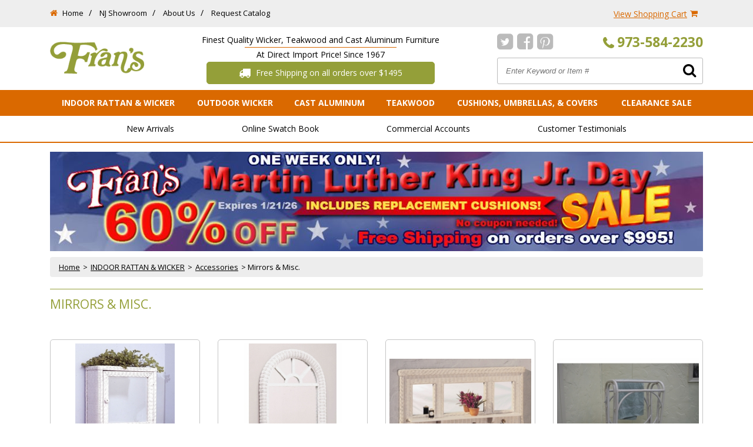

--- FILE ---
content_type: text/html
request_url: https://www.franswicker.com/mirrorsmisc.html
body_size: 15635
content:
<!DOCTYPE HTML><html lang="en"><head><title>Mirrors & Misc.</title><link rel="preconnect" href="https://fonts.gstatic.com">
<link rel="preconnect" href="https://fonts.googleapis.com"><meta name="keywords" content="Mirrors &amp; Misc. " /><meta name="description" content="Mirrors &amp; Misc." /><meta name="viewport" content="width=device-width, initial-scale=1, shrink-to-fit=no">
<link rel="stylesheet" href="https://maxcdn.bootstrapcdn.com/bootstrap/4.0.0/css/bootstrap.min.css" integrity="sha384-Gn5384xqQ1aoWXA+058RXPxPg6fy4IWvTNh0E263XmFcJlSAwiGgFAW/dAiS6JXm" crossorigin="anonymous">
<script src="https://use.fontawesome.com/d8e6fa5903.js"></script>
<script src="https://ajax.googleapis.com/ajax/libs/jquery/3.3.1/jquery.min.js"></script><script src="https://sep.turbifycdn.com/ty/cdn/franswicker/site-scripts-v1.min.js?t=1768848810&"></script>
<script src="https://maxcdn.bootstrapcdn.com/bootstrap/4.0.0/js/bootstrap.min.js" integrity="sha384-JZR6Spejh4U02d8jOt6vLEHfe/JQGiRRSQQxSfFWpi1MquVdAyjUar5+76PVCmYl" crossorigin="anonymous"></script><style><!--@charset "utf-8";@import url("https://fonts.googleapis.com/css?family=Open+Sans:400,700&display=swap");.itemimg{padding-bottom:20px;}.text-right {text-align: right;}.text-center {text-align: center;}.text-left{text-align: left;}strong, strong * {font-weight: bold;}img {max-width: 100%;height: auto;}a {color: #DA6900;text-decoration: underline;}a:hover {opacity: 0.85;text-decoration: none;}main.container{padding-top:0;}body {margin: 0px;padding: 0px;font: normal 14px/24px 'Open Sans', Arial, Helvetica, sans-serif;color: #000;background: #fff;}.pagebanner .pagebanner-wrap{}.pagebanner{border-top:solid 1px #949F39;margin: 20px 0 10px 0;padding:15px 0;font: 300 21px/21px 'Open Sans', Arial, Helvetica, sans-serif;color: #949F39;text-transform: uppercase;}#ys_promo_item_list{padding-left:0;}.header-top{background-color:#eee;color:#fff;padding-top:10px;padding-bottom:10px;}.header-top ul > li+li:before {padding: 0 5px;color: #000;content: "/\00a0";}.header-top ul {padding-top: 7px;}.header-top ul, .header-top li {list-style: none;margin: 0;padding: 0;display:inline;}.header-top li a{color:#000;font-size:13px;text-decoration: none;}.smb-mc .mini_subtotal, .smb-mc .mini_item_count{font: 300 14px/14px 'Roboto', Arial, Helvetica, sans-serif;color: #fff;text-transform: uppercase;}.header-top .smb-mc .mini_msg{display:none;}.header-top .shopbtn{display:inline-block;vertical-align: text-top;}.header-top #cart .carticon{display:inline-block;}.header-top #cart .carticon .fa{color: #DA6900;font-size: 14px;line-height: 0px;vertical-align: middle;margin:0 5px;}.header-top .fa{color:#DA6900;}.header-mid #logo{padding-top:15px;}.header-mid{padding-top:10px;padding-bottom:10px;}.header-mid #headerhtml a{display:block;text-align: center;font-size:24px;font-weight: bold;color:#0A3562;}.header-mid #headerhtml{padding-top:25px;}.header-mid #search ul{margin:0;padding:0;list-style: none;}.header-mid #search ul li{display: inline;padding-right: 8px;}.header-mid #search a, .header-mid #search a .fa{font-size:23px;color:#949F39;font-weight: bold;vertical-align: middle;text-decoration: none;}.header-mid #search .col-7{text-align: right;padding-top:3px;}.header-mid #search ul .fa{color:#bbb;font-size:30px;}.header-mid .searcharea form {border: solid 1px #BABABA;border-radius: 3px;background-color: #fff;position: relative;}.header-mid .searcharea form input[type='text'], .footer-top form input[type='email'] {font: italic 13px Arial, Helvetica, sans-serif;color: #5e5e5e;width: 100%;padding: 14px;max-width: 100%;border: none;outline: none;background:none;}.footer-top form input[type='email']{padding: 7px 10px;}.header-mid .searcharea button {background: none;border: none;padding: 0;margin: 0;position: absolute;top: 8px;right: 5px;}.header-mid .searcharea button .fa{font-size:24px;}.header-mid .searcharea{padding-top:12px;}.header-mid .tag-line span{display: inline-block;border-top: solid 1px #DA6900;padding: 0 20px;}.header-mid .shipping-message{background-color: #949F39;display: inline-block;padding: 6px 10%;color: #fff;border: solid 1px #949F39;border-radius: 5px;}.header-mid .shipping-message .fa{font-size: 20px;vertical-align: middle;margin-top: -2px;margin-right: 5px;}main{padding-top:15px;padding-bottom:15px;}nav{background-color:#DA6900;}nav > .container > ul{border-top:none;padding:0px;list-style: none;margin:0;display: table;width:100%;position: relative;}nav > .container > ul > li{padding:0px 5px;display:table-cell;text-align: center;}nav > .container > ul > li > a{display: block;padding: 10px 10px;font-weight: bold;color: #fff;font-size: 14px;text-transform: uppercase;text-decoration: none;}nav > .container > ul > li:last-child a{border-bottom:none;}nav > .container > ul > li:hover{background-color:#949F39;}div.subnav{border-bottom:solid 2px #DA6900;padding:10px 0;text-align: center;margin-bottom:15px;}div.subnav ul{width:100%;text-align: center;margin:0;padding:0;list-style: none;}div.subnav ul li{display:inline-block;margin:0 5%;padding:0;}div.subnav ul li a{color:#000;text-decoration: none;}div.subnav ul li a:hover{color:#DA6900;}footer{clear:both;}.footer-top{background-color:#DA6900;padding:10px 0;color:#fff;}.footer-top .newsletter-header{font-size:20px;text-transform: uppercase;font-weight: 700;padding-top:4px;}.footer-top .newsltter-text{padding-top:3px;}.footer-top .md-text-right{padding-top:4px;}.footer-top .md-text-right a{color:#fff;}.footer-top form{background-color:#fff;border:solid 1px #fff;position: relative;border-radius: 5px;}.footer-top form button{position: absolute;right:0;top:4px;border:none;background:none;}.footer-top form button .fa{font-size:20px;color:#949F39;}.footer-mid{padding-top:15px;}.footer-mid #copyright > div:first-child a, .footer-mid #copyright > div:first-child a img{vertical-align: top;margin:0 2px;}.footer-mid #copyright{padding-top:20px;margin-top:20px;border-top:solid 1px #bbb;}.footer-mid #copyright-text{text-align: right;}.footer-mid #copyright-text img{margin-bottom:10px;}.footer-mid #footer-links h5{color:#949F39;font-size:18px;}.footer-mid #footer-links ul{list-style: none;margin:0;padding:0;}.footer-mid #footer-links ul a{text-decoration: none;}.footer-mid #footer-links ul a:hover{color:#949F39;}#home-banners{margin-top:20px;}.home-spec-banner{height:33%;}.special-banners > div:first-child{height:34%;}.special-banners > div:last-child{position: relative;}.special-banners > div:nth-child(2){display:table;}.special-banners > div:nth-child(2) > a{display: table-cell;vertical-align: middle;text-decoration: none;}.special-banners > div:last-child > a{position: absolute;bottom:0;display:block;max-width: 100%;}.special-banners .banner-text{text-align: left;color:#fff;background-color:#949F39;padding:8px;}.special-banners .banner-text .fa{float: right;margin-top:5px;}.contents-area .cont{padding-bottom:20px;}.contents-area .cont .img-area{border:solid 1px #C5C5C5;position: relative;height:240px;}.contents-area .cont.wide-4 .img-area{height:240px;}.contents-area .cont .img-area img{position: absolute;left: 0;margin: auto;right: 0;top: 0;border: 0;bottom: 0;max-width:95%;max-height: 95%;width:auto;}.contents-area .cont .img-area.cat-img{border-bottom-left-radius: 0;border-bottom-right-radius: 0;border-bottom:0;}.contents-area .cont .product-name{font: normal 14px/18px 'Open Sans', Arial, Helvetica, sans-serif;color: #000;text-align: left;}.contents-area .cont .product-name a{font: 700 15px/20px 'Open Sans', Arial, Helvetica, sans-serif;color: #000;text-decoration: none;display: block;padding: 5px 0;min-height: 51px;text-align: center;}.contents-area .cont .price-area{padding: 15px 0 15px 5px;color: #000;border-top: 1px solid #c5c5c5;min-height: 40px;font: normal 16px/20px 'Open Sans', Arial, Helvetica, sans-serif;color: #000;text-align: center;}.contents-area .cont .price-area .price {padding-bottom:8px;}.contents-area .cont .price-area .price span{text-decoration: line-through;}.contents-area .cont .price-area .sale-price, .contents-area .cont .price-area .sale-price-bold {font-weight: bold;color: #DA6900;text-transform: uppercase;}.contents-area .cont .price-area .sale-price-bold{color:red;}.contents-area .cont .price-area .price-bold{font-weight: bold;color:#DA6900;}.contents-area .cont .buttons{margin-top: 3px;}.contents-area .cont .discount{text-align: center;font-size:12px;line-height: 15px;background-color:#DA6900;border:Solid 1px transparent;border-radius: 5px;padding:8px 5px;color:#fff;}.contents-area .cont .discount span{font-weight: 700;}.contents-area .cont .price-area .cc a{color:#CFB081;}.contents-area .cont .buttons .moreinf a{background-color:#E0E0E0;border:solid 1px #E0E0E0;border-radius: 4px;display:block;margin-bottom: 5px;color:#000;font: bold 12px/12px 'Maven Pro', Arial, Helvetica, sans-serif;padding:10px 0;text-align: center;text-transform: uppercase;opacity: 1;}.contents-area .cont .buttons input[type='submit']{background-color:#0A3562;border:solid 1px #0A3562;border-radius: 4px;display:block;margin-bottom: 5px;color:#fff;font: bold 12px/12px 'Maven Pro', Arial, Helvetica, sans-serif;padding:10px 0;text-align: center;text-transform: uppercase;opacity: 1;width:100%;cursor: pointer;}.contents-area .cont .buttons .moreinf a:hover, .contents-area .cont .buttons input[type='submit']:hover{color:#fff;background-color:#0A3562;border-color:#0A3562;}.contents-area .cont .category-name{xpadding:15px;xborder-bottom:solid 1px #C5C5C5;}.contents-area .cont .category-name a{display: block;padding: 10px 25px 9px 15px;color: #fff;text-decoration: none;background: #949F39;border-top: 1px solid #949F39;position: relative;}.contents-area .cont .category-name a .fa{position: absolute;right:8px;top:38%;}.breadcrumb a{display:inline-block;margin:0 5px;color:#000;text-decoration: underline;}.breadcrumb{padding:5px 10px;font-size:13px;background-color:#EDEDED;margin-top:10px;}a.swatchbookLink {display: inline-block;padding: 1em;border: 1px solid;margin: 1em 0;border-radius: 0.4em;}.img-area{padding:0px;xborder:solid 1px #CFB081;border-radius: 5px;}#scMainImage > img{border:solid 1px #EDEDED;border-radius: 5px;}.row.add-to-cart{border-top:solid 2px #EDEDED;padding-top:15px;clear:both;}.qty-area{padding-top:5px;}.qty-area input{text-align:center;margin-left:8px;}#item-right h1{margin: 10px 0 15px 0;font-weight:bold;color: #092e4e;padding:10px 0;font-size:18px;}#product-info-table tr td{padding-bottom:10px;}#product-info-table tr.availability > td:first-child span, #product-info-table tr.code > td:first-child span{font-weight: bold;padding-right:5px;}#product-info-table .price span, #product-info-table .sale-price span{padding-right: 5px;}#product-info-table .price #pitPriceBx{color: #000;text-decoration: line-through;}#product-info-table .sale-price td {font-weight: bold;font-size: 14px;color: #ed4f00;}#product-info-table .sale-price td span#pitYouSaveBx{color:red;font-weight: normal;}#item-right div.item-options{border-top: solid 1px #AFAFAF;border-bottom: solid 5px #E9E9E9;padding:0px 0 10px;margin-bottom:15px;}#item-right div.options{font-weight: bold;padding-top:10px;}#item-right div.options-label{padding-top:2px;}div.item-options select{display: block;width:100%;padding:3px;max-width:100%;}button.atc-button{background-color:#742121;}.inputs div.qty{padding-top:9px;}.submitBtn button.atc-button{padding:10px;width:100%;max-width:100%;text-align: center;color:#fff;font: bold 14px 'Maven Pro', Arial, Helvetica, sans-serif;background: #FE7600;text-transform: uppercase;border:solid 1px #0b3356;border-radius: 5px;cursor: pointer;max-width:250px;margin:15px 0;}button.atc-button:hover, .submitBtn button.atc-button:hover{background:#0A3562;}button.atc-button .fa{color: #fff;padding-right: 5px;font-size: 25px;}.submitBtn button.atc-button .fa{font-size:16px;}#mes-insets, .scEnlarge-icon{text-align: center;}#mes-insets{padding-top:10px;}#mes-insets > div{display: inline-block;margin: 2px;padding: 5px;height: 85px;border: solid 1px #CFB081;vertical-align: middle;text-align: center;position: relative;width:85px;}#mes-insets > div img{position: absolute;left: 0;margin: auto;right: 0;top: 0;border: 0;bottom: 0;max-width: 95%;max-height: 95%;width: auto;}.btn-primary{color: #fff;background-color: #DA6900;border-color: #DA6900;font-size:20px;font-weight: 700;}.btn-primary .fa{font-size: 30px;margin-right: 0px;}.btn-primary:hover{color: #fff;border-color: #949F39;background-color:#949F39;opacity: 1;color:#fff;}.btn-primary:hover .fa{color:#fff;}.addthis{text-align: center;padding:15px 0;}#main-multi-add .title {margin-top: 20px;font: bold 14px Arial, Helvetica, sans-serif;color: #092d4c;text-transform: uppercase;}#pitSalePriceBx{color:red;font-weight: 700;}.iteminfo > form > div, .iteminfo .options-area > div.option{margin-bottom:15px;}.iteminfo .label{font-weight: 700;}.iteminfo .options-area > div.option input, .iteminfo .options-area > div.option select{font-size:14px;}.iteminfo row.price > div:last-child{text-decoration: line-through;}.row.quantity{padding-top:15px;border-top:solid 2px #EEEEEE }.colors-below{font-size: 20px;}.colorOpt.row{margin:0;background-color:#EDEDED;border:solid 1px #EDEDED;border-radius: 3px;margin-bottom:20px;}.colorOpt.row > div{padding:5px;}.colorQty input{max-width:100%;text-align: center;border:solid 1px #CFB081;padding:3px;}.colorQty{text-align: center;font-size:14px;line-height: 28px;}.colorSwatch span{display: block;width:100%;max-width: 100%;height:62px;border:solid 1px #564C44;}.colorInfo{font-size:14px;}.colorInfo .name{font-weight: bold;font-size: 13px;}#multiaddColors .buttonRow h2, #multiaddSupplies .buttonRow h2{margin: 0;padding: 12px 12px 10px 12px;font: 300 18px/18px 'Open Sans', Arial, Helvetica, sans-serif;color: #333;background-color:#EAEAEA;margin-bottom:20px;text-transform: uppercase;}#multiaddColors .orderBtn, #multiaddSupplies .orderBtn{cursor: pointer;width: 100%;height: 41px;font: 300 16px/16px 'Open Sans', Arial, Helvetica, sans-serif;color: #fff;text-align: center;text-transform: uppercase;border:solid 1px #cfb081;background: #cfb081;border: 1px solid #cfb081;-webkit-box-shadow: -5px 0 0 rgba(255,255,255,1);-moz-box-shadow: -5px 0 0 rgba(255,255,255,1);box-shadow: -5px 0 0 rgba(255,255,255,1);}#multiaddColors .orderBtn:hover, #multiaddSupplies .orderBtn:hover{background-color:#fff;color:#cfb081;}#classlistpageLayout .sectimage {float: left;margin: 0 20px 10px 0;}#multiaddSupplies input[type="text"] {max-width: 100%;text-align: center;border: solid 1px #CFB081;padding: 3px;max-width:100%;margin-top:3px;}#classList h2 {margin: 30px 0;padding: 10px 15px;font: bold 27px/27px 'Open Sans', Arial, Helvetica, sans-serif;color: #000;background: #cfb081;}#classList .className {font-weight: bold;}#qty-pricing {float: left;width: 100%;}#qty-pricing .qty-price-header {padding: 10px;font: bold 14px Arial, Helvetica, sans-serif;color: #092d4c;background: #ddd;border-right: 2px solid #fff;}#qty-pricing td {padding: 5px 10px;font: normal 12px Arial, Helvetica, sans-serif;color: #000;background: #eee;border-top: 2px solid #fff;}#qty-pricing td.label {color: #666;}#qty-pricing td.val {border-right: 2px solid #fff;}#delivery_date {float: right;padding: 10px 20px;width: 100%;font: normal 12px/20px Arial, Helvetica, sans-serif;color: #000;background: #eee;border: 1px solid #c2c2c2;margin:20px 0;}#delivery_date #delivered_by {display: block;padding-bottom: 10px;font: bold 14px Arial, Helvetica, sans-serif;color: #cc0000;}#delivery_date #time_left {font-weight: bold;color: #0b3254;}#info-div h5{font-family: Arial, Helvetica, sans-serif;color: #585858;font-size: 14px;}#main-multi-add .col-12.col-xl-4 {background: #eee;border-right: 2px solid #fff;border-bottom: 2px solid #fff;padding-top:10px;padding-bottom:10px;}#main-multi-add #shell {clear: both;padding: 0px 12px;}#main-multi-add #shell td {}#main-multi-add #shell .color-table {width: 100%;}#main-multi-add #shell .color-table td {border: none;padding:5px;}#main-multi-add #shell .color-table .text {text-align: center;}.row.multi-item{position: relative;}.row.multi-item #item-left{position: sticky;left: 0;top: 10px;height:100%;}#item-left img{margin:0 auto;}#item-left{text-align: center;}.headercats .navbox{display:none;top:44px;padding-top:20px;padding-bottom:20px;}.headercats .navbox ul{list-style: none;margin:0;padding:0;}.headercats .navbox ul li{margin:10px 0;}ul.headercats > li:hover .navbox{position: absolute;border:solid 2px #DA6900;border-bottom-left-radius: 5px;border-bottom-right-radius: 5px;background-color:#fff;width:100%;left:0;display: block;z-index: 10;border-top: none;}.navimg{height: 125px;text-align: center;position: relative;}.navimg img{position: absolute;left: 0;margin: auto;right: 0;top: 0;border: 0;bottom: 0;max-width:95%;height:auto;max-height: 95%;border:solid 1px transparent;border-radius: 5px;}.header-bot ul.headercats > li .navbox li.subnavli a{color:#000;}ul.headercats > li:hover .navbox a{color:#000;text-decoration: none;font-size:13px;font-weight: bold;line-height: 16px;}.navbox .viewall{display:none;}#mobile-menu {display: none;position: absolute;top: 0;left: 0;width: 40%;padding: 0;margin: 0;list-style: none;background: #f1f1f1;z-index: 10;}#nav-icon1, #nav-icon2, #nav-icon3, #nav-icon4 {width: 37px;height: 34px;position: relative;margin: 0px 10px 0 0;vertical-align: middle;-webkit-transform: rotate(0deg);-moz-transform: rotate(0deg);-o-transform: rotate(0deg);transform: rotate(0deg);-webkit-transition: .5s ease-in-out;-moz-transition: .5s ease-in-out;-o-transition: .5s ease-in-out;transition: .5s ease-in-out;cursor: pointer;display: inline-block;border:solid 1px #DA6900;border-radius: 3px;padding:5px;}#nav-icon1 span, #nav-icon3 span, #nav-icon4 span {display: block;position: absolute;height: 5px;width: 100%;background: #DA6900;border-radius: 9px;opacity: 1;left: 0;-webkit-transform: rotate(0deg);-moz-transform: rotate(0deg);-o-transform: rotate(0deg);transform: rotate(0deg);-webkit-transition: .25s ease-in-out;-moz-transition: .25s ease-in-out;-o-transition: .25s ease-in-out;transition: .25s ease-in-out;margin:0 5px;width: 25px }#nav-icon1 span:nth-child(2) {top: 13px;}#nav-icon1 span:nth-child(3) {top: 21px;}#nav-icon1.open{border-color:red;}#nav-icon1.open span:nth-child(1) {top: 13px;-webkit-transform: rotate(135deg);-moz-transform: rotate(135deg);-o-transform: rotate(135deg);transform: rotate(135deg);background-color: red;}#nav-icon1.open span:nth-child(2) {opacity: 0;left: -60px;background-color: red;}#nav-icon1.open span:nth-child(3) {top: 13px;-webkit-transform: rotate(-135deg);-moz-transform: rotate(-135deg);-o-transform: rotate(-135deg);transform: rotate(-135deg);background-color: red;}#menu ul, #menu li {list-style: none;margin: 0;padding: 0;display: block;}#menu {margin-bottom: 20px;overflow-y: scroll;}#menu > ul > li:first-child > a {border-top: none;}#menu > ul > li > a, #menu > ul > li > a:active, #menu > ul > li > a:focus {display: block;padding: 6px 10px;border-top: solid 1px #DFDFDF;color: #DA6900;font-weight: normal;text-decoration: none;}#menu-tablet ul, #menu-tablet li{margin:0;padding:0;list-style: none;}#menu-tablet li{width:50%;padding:5px 0;float:left;}#menu-tablet li a{color:#0A3562;}#menu .cat-nav>li.mainli>a {padding: 5px;display: block;color: #000;font-weight: bold;text-decoration: none;}#menu .cat-nav>li.mainli img {max-width: 45px;margin-right: 15px;}#menu ul.subnav {list-style: none;margin: 0;padding: 0px 0 10px;}#menu ul.subnav>li>a {display: block;padding: 5px 0;color: #000;text-decoration: none;padding-left:15px;}#menu .fa{float:right;margin-right:15px;margin-top:6px;}.seo-links{width:100%;float:left;}.seo-links li{width:50%;float:left;}@media (max-width: 1199px) {ul.headercats > li:hover .navbox{display:none;}nav > .container > ul{text-align:center;}nav > .container > ul > li > a{display: block;padding: 10px 7px;font-weight: bold;color: #fff;font-size: 12px;text-transform: uppercase;text-decoration: none;}nav > .container > ul > li {padding: 0px 5px;display: inline-block;text-align: center;}.header-mid #search a, .header-mid #search a .fa{font-size:20px;}#welcome-text > div:first-child{padding-top:45px;}.header-bot ul.headercats > li > a{padding: 15px 8px;}footer .footer-top .newsletter-header{font-size:17px;}footer .footer-top .privacy-link{padding-top:9px;}.contents-area .cont.wide-4 .img-area {height: 210px;}}@media (max-width: 991px) {.special-banners > div{width:30%;float:left;display:inline-block !important;margin-top:15px;}.special-banners > div:nth-child(2){margin:15px 5% 0}.special-banners > div:last-child,.special-banners > div:last-child > a{position: static;}.contents-area .cont .product-name a{font-size:13px;line-height: 18px;}nav > .container > ul > li > a {display: block;padding: 5px 20px;font-weight: bold;color: #fff;font-size: 11px;text-transform: uppercase;text-decoration: none;}.header-mid #logo {padding-top: 19px;}.header-mid .searcharea button{top: 4px;right: 0px;}.header-mid .searcharea form input[type='text']{padding:10px;}.header-mid #search a, .header-mid #search a .fa{font-size:19px;}.header-mid .shipping-message{padding:6px;font-size:13px;display: block;margin-top:22px;}.header-mid .shipping-message .fa{margin-right:0;}.tag-line{display:none;}.header-mid #headerhtml{padding-top:13px;}.header-mid #livechat {padding-top: 0;}.row.add-to-cart button{margin-top:20px;clear: both;}.contents-area .cont.wide-4 .img-area{height:180px;}.md-text-center, .footer-mid #copyright-text, .footer-mid #copyright{text-align: center !important;}.md-text-right{text-align: right;}#cart .shopbtn, .header-bot ul.headercats{display:none;}.header-bot{padding:3px;}#logo{margin-top:5px;}#nav-icon1{margin-top:31px;}footer .footer-top .privacy-link, #footer-links > div{padding-top:10px;padding-bottom:10px;}.footer-mid #badges a, .footer-mid #badges img{margin:10px;}.contents-area .cont .img-area{height:215px;}#meganav .navbox li.subli{width:33%;}#meganav .navbox li.subli:nth-child(4){display:none;}.cat-nav .mainlink{padding: 15px 8px 12px 8px;}.cat-nav .mainli:first-child .mainlink{padding-left:0;}.cat-nav .mainli:last-child .mainlink{padding-right:0;}.header-mid #headerhtml{font-size:13px;}}@media (max-width: 767px) {div.subnav{display: none;}.header-mid #logo{padding-top:0;}#search > .row{display:none;}.special-banners > div{display:none !important;}nav > div{display:none;}nav{padding-top:1px;margin-bottom:15px;background:none;}#multiaddColors .orderBtn, #multiaddSupplies .orderBtn{margin-bottom:20px;}.row.add-to-cart button{margin-top:0px;clear: both;}.breadcrumb{display:none;}.itemimg{margin-bottom:20px;}#paging .ctrls > div:nth-child(2), #paging .ctrls > div:nth-child(4), #paging .ctrls > div:nth-child(1), #paging .ctrls > div:nth-child(3){text-align: center;}.header-mid .searcharea {padding-top: 0;margin-top:8px;}.header-mid .searcharea form input[type='text']{padding: 14px 5px;}.header-mobile {position: fixed !important;width: 100%;top: 0;left: 0;z-index: 31;background-color: #fff;padding: 10px 0;border-bottom: solid 2px #E0E0E0;}header{margin-top:60px;}.contents-area .cont .img-area{height:230px;}#footer-links > div:first-child{padding-bottom:20px;}footer .footer-top .privacy-link {padding-bottom: 10px;padding-top: 0px;}.header-mobile .cart-area .fa {font-size: 30px !important;margin: 6px;color:#DA6900;}#nav-icon1 {margin-top: 4px;}body > center, #scpFilter, .scBreadcrumbs{display:none !important;}#scPaging .listContents table td .scpsavenow, #scPaging .listContents table td .scpsaleprice{float:none;padding-left:0;display: block;}#mes-insets > a{max-width: 75px;}.row.multi-item #item-left{position: static;}#welcome-text ol{margin-bottom:15px;}.seo-links li{width:100%;float:none;}}@media (max-width: 575px) {.row.add-to-cart button{margin-top:0px;clear: both;}.header-mid .searcharea {padding-top: 0;margin-top: 0;}#logo{text-align: center;padding-bottom: 10px;}.contents-area .cont .img-area{height: 215px;}.contents-area .cont .img-area img{max-height: 95%;width: auto;}.welcome-bg{padding:10px;background:#F0F0F0;min-height: 10px;margin-bottom: 15px;}}@media (max-width: 410px) {.footer-mid #footer-links > div:nth-child(2) ul li{width:100%;float:none;}.footer-mid #footer-links > div:nth-child(2) ul li:nth-child(7){border-bottom: solid 1px #183760;}.row.add-to-cart button{margin-top:20px;clear: both;}.contents-area .cont, td.scpListCell > div{-webkit-box-flex: 0;-ms-flex: 0 0 100%;flex: 0 0 100%;max-width:100%;}.contents-area .cont .img-area {height: 205px;}}@media (min-width: 576px) and (max-width:767px){.searcharea{margin-top:20px;}}.selectorDiv {padding: 5px;background-color:#EEEEEE;float:left;width:100%;}.selectorDiv .swatchView {height: 78px;background: url(/lib/franswicker/noneselected.jpg) no-repeat 0 0;cursor: pointer;float: left;display: block;}.selectorDiv .swatchText {float: left;text-align: left;}--></style><script type="text/javascript" src="https://sep.turbifycdn.com/ty/cdn/franswicker/scFrameWork.js?t=1768848810&"></script><script type="text/javascript">
<!--
SC.setStoreId('franswicker',{"123|139|125|143|156|173":"128|118|115|128|130|156"});SC.setPageId('mirrorsmisc');SC.setCartURL('https://order.store.turbify.net/franswicker/cgi-bin/wg-order?franswicker');SC.setCurrency('$');SC.setPersCharge('');SC.setATCmsg(0,'','scATCthrobber.gif');
//-->
</script><script type="application/ld+json">
//<![CDATA[
{"@context": "https://schema.org/","@type": "Product","url": " https://www.franswicker.com/mirrorsmisc.html","name": "Mirrors & Misc.","image": [""],"description": "","mpn": "","offers": {"@type": "Offer",     "priceCurrency": "USD","price": "","priceValidUntil": "2020-11-05","itemCondition": "https://schema.org/NewCondition","availability": "https://schema.org/OutOfStock","seller": {"@type": "Organization","name": "Frans Wicker"}}}//]]>
</script><meta name="google-site-verification" content="Nj9XdwqB_6UhpEDXbGvHFozZyuIlrFJXLFLR1K_gqk4" />
<link rel="shortcut icon" href="https://turbifycdn.com/ty/cdn/franswicker/favicon.ico" />

<meta name="google-site-verification" content="OIUvXahuSlfyJLgc1br5xOzkPtMURIPJYYV_jVjR8D4" />

<!-- Global site tag (gtag.js) - Google Ads: 744304867 -->
<script async src="https://www.googletagmanager.com/gtag/js?id=AW-744304867"></script>
<script>
  window.dataLayer = window.dataLayer || [];
  function gtag(){dataLayer.push(arguments);}
  gtag('js', new Date());
  
  gtag('config', 'AW-744304867');
</script>

<!-- Meta Pixel Code -->
<script>
!function(f,b,e,v,n,t,s){
	if(f.fbq)return;n=f.fbq=function(){
		n.callMethod?n.callMethod.apply(n,arguments):n.queue.push(arguments)
	};
	if(!f._fbq)f._fbq=n;
	n.push=n;
	n.loaded=!0;
	n.version='2.0';
	n.queue=[];t=b.createElement(e);t.async=!0;
	t.src=v;s=b.getElementsByTagName(e)[0];
	s.parentNode.insertBefore(t,s)
}(window, document,'script','https://connect.facebook.net/en_US/fbevents.js');
fbq('init', '1053112849559941');
fbq('track', 'PageView');
</script>
<noscript><img height="1" width="1" style="display:none" src="https://www.facebook.com/tr?id=1053112849559941&ev=PageView&noscript=1" /></noscript>
<!-- End Meta Pixel Code -->


</head><body><header><div class="header-top d-none d-md-block"><div class="container"><div class="row"><div class="col-lg-8 col-md-9" id="loginarea"><i class="fa fa-home" aria-hidden="true">&nbsp;</i><ul class="headerlinks">
<li> <a href="index.html">Home</a> </li> <li> <a href="https://site.franswicker.com/ShowRoom.html">NJ Showroom</a> </li> <li> <a href="aboutfrans1.html">About Us</a> </li> <li> <a href="bordercatalogb.html">Request Catalog</a> </li> </ul></div><div class="col-lg-4 col-md-3 text-right" id="cart"><div class="shopbtn"><a href="https://order.store.turbify.net/franswicker/cgi-bin/wg-order?franswicker">View Shopping Cart</a></div><a class="carticon" href="https://order.store.turbify.net/franswicker/cgi-bin/wg-order?franswicker"><i class="fa fa-shopping-cart" aria-hidden="true">&nbsp;</i></a></div></div></div></div><div class="header-mobile d-md-none"><div id="menu" style="display: none;"><ul class="cat-nav"><li class="mainli"><a href="inra.html" class="mainlink">INDOOR RATTAN & WICKER</a><ul style="display:none" class="subnav"><li class="subli"><a href="bedroom.html" class="mainlink">Wicker Bedroom</a></li><li class="subli"><a href="temp.html" class="mainlink">Wicker Living Room</a></li><li class="subli"><a href="diningroom.html" class="mainlink">Wicker Dining Room</a></li><li class="subli"><a href="porchpatio.html" class="mainlink">Porch & Patio</a></li><li class="subli"><a href="bathroom.html" class="mainlink">Bath Room</a></li><li class="subli"><a href="homeoffice.html" class="mainlink">Home Office</a></li><li class="subli"><a href="encen.html" class="mainlink">Entertainment Centers and Stands</a></li><li class="subli"><a href="readbrocchai.html" class="mainlink">Chairs, Rockers, Chaises, Stools & Benches</a></li><li class="subli"><a href="desac.html" class="mainlink">Accessories</a></li><li class="last subli"><a href="childrens.html" class="mainlink">Furniture For Kids</a></li></ul></li><li class="mainli"><a href="outdoor.html" class="mainlink">Outdoor Wicker</a><ul style="display:none" class="subnav"><li class="subli"><a href="balweatseatg.html" class="mainlink">Patio Sets</a></li><li class="subli"><a href="balweatdingr.html" class="mainlink">Dining Sets</a></li><li class="subli"><a href="bistrosets1.html" class="mainlink">Bistro Sets</a></li><li class="subli"><a href="bartapubse.html" class="mainlink">Bar Table & Pub Sets</a></li><li class="subli"><a href="ouse.html" class="mainlink">Outdoor Sectionals</a></li><li class="subli"><a href="chairs.html" class="mainlink">Outdoor Wicker Chairs</a></li><li class="subli"><a href="rockers1.html" class="mainlink">Outdoor Wicker Rockers</a></li><li class="subli"><a href="gliders.html" class="mainlink">Outdoor Wicker Gliders</a></li><li class="subli"><a href="bchlo.html" class="mainlink">Outdoor Wicker Chaise Lounges</a></li><li class="subli"><a href="swings.html" class="mainlink">Outdoor Wicker Swings</a></li><li class="last subli"><a href="alac.html" class="mainlink">Accessories</a></li></ul></li><li class="mainli"><a href="castaluminum.html" class="mainlink">CAST ALUMINUM</a><ul style="display:none" class="subnav"><li class="subli"><a href="patiosets1.html" class="mainlink">Patio Sets</a></li><li class="subli"><a href="diningsets2.html" class="mainlink">Dining Sets</a></li><li class="subli"><a href="bistrosets.html" class="mainlink">Bistro Sets</a></li><li class="subli"><a href="fipibarta.html" class="mainlink">Fire Pits, Heaters, Bar Tables & Stools</a></li><li class="subli"><a href="accessories4.html" class="mainlink">Accessories</a></li><li class="subli"><a href="caalglro.html" class="mainlink">Cast Aluminum Gliders & Rockers</a></li><li class="subli"><a href="caalch.html" class="mainlink">Cast Aluminum Chaises</a></li><li class="last subli"><a href="caalchbe.html" class="mainlink">Cast Aluminum Chairs & Benches </a></li></ul></li><li class="mainli"><a href="teakwood.html" class="mainlink">TEAKWOOD</a><ul style="display:none" class="subnav"><li class="subli"><a href="patiosets.html" class="mainlink">Patio Sets</a></li><li class="subli"><a href="diningsets1.html" class="mainlink">Dining Sets</a></li><li class="subli"><a href="pubsets.html" class="mainlink">Pub Sets</a></li><li class="subli"><a href="chaisesbenches.html" class="mainlink">Chairs, Rockers, Chaises & Benches</a></li><li class="last subli"><a href="accessories3.html" class="mainlink">Accessories</a></li></ul></li><li class="mainli"><a href="recu1.html" class="mainlink">CUSHIONS, UMBRELLAS, & COVERS</a><ul style="display:none" class="subnav"><li class="subli"><a href="bsicubre.html" class="mainlink">Custom Special Requirement Cushions</a></li><li class="subli"><a href="cuforourfu.html" class="mainlink">Replacement Cushions for Fran's Sets</a></li><li class="subli"><a href="desecus2324b.html" class="mainlink">Custom Deep Seating Cushions</a></li><li class="subli"><a href="chcu11921.html" class="mainlink">Custom Dining Chair Cushions</a></li><li class="subli"><a href="throwpillows.html" class="mainlink">Throw Pillows</a></li><li class="subli"><a href="maum.html" class="mainlink">Market Umbrellas</a></li><li class="subli"><a href="caum.html" class="mainlink">Cantilever Umbrellas</a></li><li class="last subli"><a href="umbrellabases.html" class="mainlink">Umbrella Bases</a></li></ul></li><li class="mainli last"><a href="test1.html" class="mainlink">Clearance Sale</a><ul style="display:none" class="subnav"><li class="subli"><a href="inrawi.html" class="mainlink">Indoor Rattan & Wicker Clearance</a></li><li class="subli"><a href="outdoorwicker1.html" class="mainlink">Outdoor Furniture Clearance</a></li><li class="last subli"><a href="castaluminum1.html" class="mainlink">Cast Aluminum Clearance </a></li></ul></li><br /><br /><br /></ul><ul><li><a href="index.html">Home</a></li><li><a href="newarrivals1.html">New Arrivals</a></li><li><a href="swatchbook.html">Online Swatch Book</a></li><li><a href="bsiac.html">Commercial Accounts</a></li><li><a href="cufe.html">Customer Testimonials</a></li></ul></div><div class="container"><div class="row"><div class="col-3"><div class="togglemenu" id="nav-icon1"><span>&nbsp;</span><span>&nbsp;</span><span>&nbsp;</span></div></div><div class="col-9 text-right cart-area"><a href="tel:973-584-2230" class="mobile-phone"><i class="fa fa-phone" aria-hidden="true">&nbsp;</i></a><a href="https://order.store.turbify.net/franswicker/cgi-bin/wg-order?franswicker" class="mobile-cart-link"><i class="fa fa-shopping-cart" aria-hidden="true">&nbsp;</i></a></div></div></div></div><div class="header-mid"><div class="container"><div class="row"><div class="col-lg-2 col-md-2 col-sm-4 col-12" id="logo"><a href="https://www.franswicker.com/"><img src="https://s.turbifycdn.com/aah/franswicker/open-top-open-front-chests-click-picture-for-details-19.jpg" width="199" height="69" border="0" hspace="0" vspace="0" alt="Fran's  - Finest Quality Wicker, Teakwood and Cast Aluminum Furniture&quot; title=&quot;Fran's  - Finest Quality Wicker, Teakwood and Cast Aluminum Furniture" /></a></div><div class="col-lg-6 col-md-5 text-right d-none d-md-block text-center"><div class="tag-line"><div>Finest Quality Wicker, Teakwood and Cast Aluminum Furniture</div><span>At Direct Import Price! Since 1967</span></div><div class="shipping-message"><i class="fa fa-truck"></i> Free Shipping on all orders over $1495</div></div><div class="col-lg-4 col-md-5 offset-lg-0 col-sm-8 col-12" id="search"><div class="row"><div class="col-5"><ul><li><a href='https://twitter.com/FransWicker' target="_blank"><i class="fa fa-twitter-square"></i></a></li><li><a href='https://www.facebook.com/FransWicker' target="_blank"><i class="fa fa-facebook-square"></i></a></li><li><a href='https://www.pinterest.com/franswicker/fran-s-wicker/' target="_blank"><i class="fa fa-pinterest-square"></i></a></li></ul></div><div class="col-7"><a href='tel:973-584-2230'><i class="fa fa-phone" aria-hidden="true">&nbsp;</i>973-584-2230</a></div></div><div class="searcharea"><form method="get" action="nsearch.html"><input name="vwcatalog" type="hidden" value="franswicker" /><input name="query" type="text" class="searchIn" id="query" placeholder="Enter Keyword or Item #" /><button type="submit"><i class="fa fa-search" aria-hidden="true">&nbsp;</i></button><input type="hidden" name=".autodone" value="https://www.franswicker.com/mirrorsmisc.html" /></form></div></div></div></div></div></header><nav><div class="container"><ul class="headercats"><li class="mainli"><a class="mainlink" href="inra.html"><span>INDOOR RATTAN & WICKER</span></a><div class="navbox"><div class="navboxinner"><ul class="subnav row"><li class="col-2 subnavli"><div class="navimg"><a href="bedroom.html" class="subnavlink"><img src="https://s.turbifycdn.com/aah/franswicker/wicker-bedroom-12.jpg" width="150" height="113" border="0" hspace="0" vspace="0" alt="Wicker Bedroom" loading="lazy" /></a></div><a href="bedroom.html" class="subnavlink">Wicker Bedroom</a></li><li class="col-2 subnavli"><div class="navimg"><a href="temp.html" class="subnavlink"><img src="https://s.turbifycdn.com/aah/franswicker/wicker-living-room-13.jpg" width="150" height="91" border="0" hspace="0" vspace="0" alt="Wicker Living Room" loading="lazy" /></a></div><a href="temp.html" class="subnavlink">Wicker Living Room</a></li><li class="col-2 subnavli"><div class="navimg"><a href="diningroom.html" class="subnavlink"><img src="https://s.turbifycdn.com/aah/franswicker/wicker-dining-room-11.jpg" width="150" height="104" border="0" hspace="0" vspace="0" alt="Wicker Dining Room" loading="lazy" /></a></div><a href="diningroom.html" class="subnavlink">Wicker Dining Room</a></li><li class="col-2 subnavli"><div class="navimg"><a href="porchpatio.html" class="subnavlink"><img src="https://s.turbifycdn.com/aah/franswicker/porch-patio-11.jpg" width="150" height="106" border="0" hspace="0" vspace="0" alt="Porch &amp; Patio" loading="lazy" /></a></div><a href="porchpatio.html" class="subnavlink">Porch & Patio</a></li><li class="col-2 subnavli"><div class="navimg"><a href="bathroom.html" class="subnavlink"><img src="https://s.turbifycdn.com/aah/franswicker/bath-room-11.jpg" width="150" height="121" border="0" hspace="0" vspace="0" alt="Bath Room" loading="lazy" /></a></div><a href="bathroom.html" class="subnavlink">Bath Room</a></li><li class="col-2 subnavli"><div class="navimg"><a href="homeoffice.html" class="subnavlink"><img src="https://s.turbifycdn.com/aah/franswicker/home-office-11.jpg" width="150" height="104" border="0" hspace="0" vspace="0" alt="Home Office" loading="lazy" /></a></div><a href="homeoffice.html" class="subnavlink">Home Office</a></li><li class="col-2 subnavli"><div class="navimg"><a href="encen.html" class="subnavlink"><img src="https://s.turbifycdn.com/aah/franswicker/entertainment-centers-and-stands-11.jpg" width="150" height="132" border="0" hspace="0" vspace="0" alt="Entertainment Centers and Stands" loading="lazy" /></a></div><a href="encen.html" class="subnavlink">Entertainment Centers and Stands</a></li><li class="col-2 subnavli"><div class="navimg"><a href="readbrocchai.html" class="subnavlink"><img src="https://s.turbifycdn.com/aah/franswicker/chairs-rockers-chaises-stools-benches-11.jpg" width="150" height="129" border="0" hspace="0" vspace="0" alt="Chairs, Rockers, Chaises, Stools &amp; Benches" loading="lazy" /></a></div><a href="readbrocchai.html" class="subnavlink">Chairs, Rockers, Chaises, Stools & Benches</a></li><li class="col-2 subnavli"><div class="navimg"><a href="desac.html" class="subnavlink"><img src="https://s.turbifycdn.com/aah/franswicker/accessories-43.jpg" width="150" height="144" border="0" hspace="0" vspace="0" alt="Accessories" loading="lazy" /></a></div><a href="desac.html" class="subnavlink">Accessories</a></li><li class="col-2 subnavli"><div class="navimg"><a href="childrens.html" class="subnavlink"><img src="https://s.turbifycdn.com/aah/franswicker/furniture-for-kids-12.jpg" width="130" height="150" border="0" hspace="0" vspace="0" alt="Furniture For Kids" loading="lazy" /></a></div><a href="childrens.html" class="subnavlink">Furniture For Kids</a></li></ul><div class="viewall clear"><a href="inra.html">View All Categories ></a></div></div></div></li><li class="mainli"><a class="mainlink" href="outdoor.html"><span>Outdoor Wicker</span></a><div class="navbox"><div class="navboxinner"><ul class="subnav row"><li class="col-2 subnavli"><div class="navimg"><a href="balweatseatg.html" class="subnavlink"><img src="https://s.turbifycdn.com/aah/franswicker/patio-sets-41.jpg" width="150" height="101" border="0" hspace="0" vspace="0" alt="Patio Sets" loading="lazy" /></a></div><a href="balweatseatg.html" class="subnavlink">Patio Sets</a></li><li class="col-2 subnavli"><div class="navimg"><a href="balweatdingr.html" class="subnavlink"><img src="https://s.turbifycdn.com/aah/franswicker/dining-sets-43.jpg" width="150" height="103" border="0" hspace="0" vspace="0" alt="Dining Sets" loading="lazy" /></a></div><a href="balweatdingr.html" class="subnavlink">Dining Sets</a></li><li class="col-2 subnavli"><div class="navimg"><a href="bistrosets1.html" class="subnavlink"><img src="https://s.turbifycdn.com/aah/franswicker/bistro-sets-22.jpg" width="150" height="101" border="0" hspace="0" vspace="0" alt="Bistro Sets" loading="lazy" /></a></div><a href="bistrosets1.html" class="subnavlink">Bistro Sets</a></li><li class="col-2 subnavli"><div class="navimg"><a href="bartapubse.html" class="subnavlink"><img src="https://s.turbifycdn.com/aah/franswicker/bar-table-pub-sets-11.jpg" width="150" height="120" border="0" hspace="0" vspace="0" alt="Bar Table &amp; Pub Sets" loading="lazy" /></a></div><a href="bartapubse.html" class="subnavlink">Bar Table & Pub Sets</a></li><li class="col-2 subnavli"><div class="navimg"><a href="ouse.html" class="subnavlink"><img src="https://s.turbifycdn.com/aah/franswicker/outdoor-sectionals-22.jpg" width="150" height="117" border="0" hspace="0" vspace="0" alt="Outdoor Sectionals" loading="lazy" /></a></div><a href="ouse.html" class="subnavlink">Outdoor Sectionals</a></li><li class="col-2 subnavli"><div class="navimg"><a href="chairs.html" class="subnavlink"><img src="https://s.turbifycdn.com/aah/franswicker/outdoor-wicker-chairs-12.jpg" width="129" height="150" border="0" hspace="0" vspace="0" alt="Outdoor Wicker Chairs" loading="lazy" /></a></div><a href="chairs.html" class="subnavlink">Outdoor Wicker Chairs</a></li><li class="col-2 subnavli"><div class="navimg"><a href="rockers1.html" class="subnavlink"><img src="https://s.turbifycdn.com/aah/franswicker/outdoor-wicker-rockers-11.jpg" width="116" height="150" border="0" hspace="0" vspace="0" alt="Outdoor Wicker Rockers" loading="lazy" /></a></div><a href="rockers1.html" class="subnavlink">Outdoor Wicker Rockers</a></li><li class="col-2 subnavli"><div class="navimg"><a href="gliders.html" class="subnavlink"><img src="https://s.turbifycdn.com/aah/franswicker/outdoor-wicker-gliders-11.jpg" width="150" height="149" border="0" hspace="0" vspace="0" alt="Outdoor Wicker Gliders" loading="lazy" /></a></div><a href="gliders.html" class="subnavlink">Outdoor Wicker Gliders</a></li><li class="col-2 subnavli"><div class="navimg"><a href="bchlo.html" class="subnavlink"><img src="https://s.turbifycdn.com/aah/franswicker/outdoor-wicker-chaise-lounges-11.jpg" width="150" height="119" border="0" hspace="0" vspace="0" alt="Outdoor Wicker Chaise Lounges" loading="lazy" /></a></div><a href="bchlo.html" class="subnavlink">Outdoor Wicker Chaise Lounges</a></li><li class="col-2 subnavli"><div class="navimg"><a href="swings.html" class="subnavlink"><img src="https://s.turbifycdn.com/aah/franswicker/outdoor-wicker-swings-11.jpg" width="148" height="150" border="0" hspace="0" vspace="0" alt="Outdoor Wicker Swings" loading="lazy" /></a></div><a href="swings.html" class="subnavlink">Outdoor Wicker Swings</a></li><li class="col-2 subnavli"><div class="navimg"><a href="alac.html" class="subnavlink"><img src="https://s.turbifycdn.com/aah/franswicker/accessories-44.jpg" width="150" height="111" border="0" hspace="0" vspace="0" alt="Accessories" loading="lazy" /></a></div><a href="alac.html" class="subnavlink">Accessories</a></li></ul><div class="viewall clear"><a href="outdoor.html">View All Categories ></a></div></div></div></li><li class="mainli"><a class="mainlink" href="castaluminum.html"><span>CAST ALUMINUM</span></a><div class="navbox"><div class="navboxinner"><ul class="subnav row"><li class="col-2 subnavli"><div class="navimg"><a href="patiosets1.html" class="subnavlink"><img src="https://s.turbifycdn.com/aah/franswicker/patio-sets-42.jpg" width="150" height="104" border="0" hspace="0" vspace="0" alt="Patio Sets" loading="lazy" /></a></div><a href="patiosets1.html" class="subnavlink">Patio Sets</a></li><li class="col-2 subnavli"><div class="navimg"><a href="diningsets2.html" class="subnavlink"><img src="https://s.turbifycdn.com/aah/franswicker/dining-sets-44.jpg" width="150" height="116" border="0" hspace="0" vspace="0" alt="Dining Sets" loading="lazy" /></a></div><a href="diningsets2.html" class="subnavlink">Dining Sets</a></li><li class="col-2 subnavli"><div class="navimg"><a href="bistrosets.html" class="subnavlink"><img src="https://s.turbifycdn.com/aah/franswicker/bistro-sets-23.jpg" width="150" height="111" border="0" hspace="0" vspace="0" alt="Bistro Sets" loading="lazy" /></a></div><a href="bistrosets.html" class="subnavlink">Bistro Sets</a></li><li class="col-2 subnavli"><div class="navimg"><a href="fipibarta.html" class="subnavlink"><img src="https://s.turbifycdn.com/aah/franswicker/fire-pits-bar-tables-stools-8.jpg" width="150" height="113" border="0" hspace="0" vspace="0" alt="Fire Pits, Heaters, Bar Tables &amp; Stools" loading="lazy" /></a></div><a href="fipibarta.html" class="subnavlink">Fire Pits, Heaters, Bar Tables & Stools</a></li><li class="col-2 subnavli"><div class="navimg"><a href="accessories4.html" class="subnavlink"><img src="https://s.turbifycdn.com/aah/franswicker/accessories-45.jpg" width="150" height="116" border="0" hspace="0" vspace="0" alt="Accessories" loading="lazy" /></a></div><a href="accessories4.html" class="subnavlink">Accessories</a></li><li class="col-2 subnavli"><div class="navimg"><a href="caalglro.html" class="subnavlink"><img src="https://s.turbifycdn.com/aah/franswicker/cast-aluminum-gliders-rockers-16.jpg" width="150" height="128" border="0" hspace="0" vspace="0" alt="Cast Aluminum Gliders &amp; Rockers" loading="lazy" /></a></div><a href="caalglro.html" class="subnavlink">Cast Aluminum Gliders & Rockers</a></li><li class="col-2 subnavli"><div class="navimg"><a href="caalch.html" class="subnavlink"><img src="https://s.turbifycdn.com/aah/franswicker/cast-aluminum-chaises-16.jpg" width="150" height="115" border="0" hspace="0" vspace="0" alt="Cast Aluminum Chaises" loading="lazy" /></a></div><a href="caalch.html" class="subnavlink">Cast Aluminum Chaises</a></li><li class="col-2 subnavli"><div class="navimg"><a href="caalchbe.html" class="subnavlink"><img src="https://s.turbifycdn.com/aah/franswicker/cast-aluminum-chairs-benches-16.jpg" width="150" height="130" border="0" hspace="0" vspace="0" alt="Cast Aluminum Chairs &amp; Benches " loading="lazy" /></a></div><a href="caalchbe.html" class="subnavlink">Cast Aluminum Chairs & Benches </a></li></ul><div class="viewall clear"><a href="castaluminum.html">View All Categories ></a></div></div></div></li><li class="mainli"><a class="mainlink" href="teakwood.html"><span>TEAKWOOD</span></a><div class="navbox"><div class="navboxinner"><ul class="subnav row"><li class="col subnavli last"><div class="navimg"><a href="patiosets.html" class="subnavlink"><img src="https://s.turbifycdn.com/aah/franswicker/patio-sets-55.jpg" width="150" height="100" border="0" hspace="0" vspace="0" alt="Patio Sets" loading="lazy" /></a></div><a href="patiosets.html" class="subnavlink">Patio Sets</a></li><li class="col subnavli last"><div class="navimg"><a href="diningsets1.html" class="subnavlink"><img src="https://s.turbifycdn.com/aah/franswicker/dining-sets-65.jpg" width="150" height="100" border="0" hspace="0" vspace="0" alt="Dining Sets" loading="lazy" /></a></div><a href="diningsets1.html" class="subnavlink">Dining Sets</a></li><li class="col subnavli last"><div class="navimg"><a href="pubsets.html" class="subnavlink"><img src="https://s.turbifycdn.com/aah/franswicker/pub-sets-13.jpg" width="150" height="121" border="0" hspace="0" vspace="0" alt="Pub Sets" loading="lazy" /></a></div><a href="pubsets.html" class="subnavlink">Pub Sets</a></li><li class="col subnavli last"><div class="navimg"><a href="chaisesbenches.html" class="subnavlink"><img src="https://s.turbifycdn.com/aah/franswicker/chairs-rockers-chaises-benches-17.jpg" width="150" height="117" border="0" hspace="0" vspace="0" alt="Chairs, Rockers, Chaises &amp; Benches" loading="lazy" /></a></div><a href="chaisesbenches.html" class="subnavlink">Chairs, Rockers, Chaises & Benches</a></li><li class="col subnavli last"><div class="navimg"><a href="accessories3.html" class="subnavlink"><img src="https://s.turbifycdn.com/aah/franswicker/accessories-46.jpg" width="148" height="150" border="0" hspace="0" vspace="0" alt="Accessories" loading="lazy" /></a></div><a href="accessories3.html" class="subnavlink">Accessories</a></li></ul><div class="clear"></div></div></div></li><li class="mainli"><a class="mainlink" href="recu1.html"><span>CUSHIONS, UMBRELLAS, & COVERS</span></a><div class="navbox"><div class="navboxinner"><ul class="subnav row"><li class="col-2 subnavli"><div class="navimg"><a href="bsicubre.html" class="subnavlink"><img src="https://s.turbifycdn.com/aah/franswicker/custom-special-requirement-cushions-16.jpg" width="124" height="110" border="0" hspace="0" vspace="0" alt="Custom Special Requirement Cushions" loading="lazy" /></a></div><a href="bsicubre.html" class="subnavlink">Custom Special Requirement Cushions</a></li><li class="col-2 subnavli"><div class="navimg"><a href="cuforourfu.html" class="subnavlink"><img src="https://s.turbifycdn.com/aah/franswicker/replacement-cushions-for-fran-s-sets-14.jpg" width="150" height="103" border="0" hspace="0" vspace="0" alt="Replacement Cushions for Fran's Sets" loading="lazy" /></a></div><a href="cuforourfu.html" class="subnavlink">Replacement Cushions for Fran's Sets</a></li><li class="col-2 subnavli"><div class="navimg"><a href="desecus2324b.html" class="subnavlink"><img src="https://s.turbifycdn.com/aah/franswicker/custom-deep-seating-cushions-12.jpg" width="150" height="113" border="0" hspace="0" vspace="0" alt="Custom Deep Seating Cushions" loading="lazy" /></a></div><a href="desecus2324b.html" class="subnavlink">Custom Deep Seating Cushions</a></li><li class="col-2 subnavli"><div class="navimg"><a href="chcu11921.html" class="subnavlink"><img src="https://s.turbifycdn.com/aah/franswicker/custom-dining-chair-cushions-11.jpg" width="150" height="113" border="0" hspace="0" vspace="0" alt="Custom Dining Chair Cushions" loading="lazy" /></a></div><a href="chcu11921.html" class="subnavlink">Custom Dining Chair Cushions</a></li><li class="col-2 subnavli"><div class="navimg"><a href="throwpillows.html" class="subnavlink"><img src="https://s.turbifycdn.com/aah/franswicker/throw-pillows-19.jpg" width="150" height="130" border="0" hspace="0" vspace="0" alt="Throw Pillows" loading="lazy" /></a></div><a href="throwpillows.html" class="subnavlink">Throw Pillows</a></li><li class="col-2 subnavli"><div class="navimg"><a href="maum.html" class="subnavlink"><img src="https://s.turbifycdn.com/aah/franswicker/market-umbrellas-12.jpg" width="150" height="71" border="0" hspace="0" vspace="0" alt="Market Umbrellas" loading="lazy" /></a></div><a href="maum.html" class="subnavlink">Market Umbrellas</a></li><li class="col-2 subnavli"><div class="navimg"><a href="caum.html" class="subnavlink"><img src="https://s.turbifycdn.com/aah/franswicker/cantilever-umbrellas-12.jpg" width="150" height="113" border="0" hspace="0" vspace="0" alt="Cantilever Umbrellas" loading="lazy" /></a></div><a href="caum.html" class="subnavlink">Cantilever Umbrellas</a></li><li class="col-2 subnavli"><div class="navimg"><a href="umbrellabases.html" class="subnavlink"><img src="https://s.turbifycdn.com/aah/franswicker/umbrella-bases-12.jpg" width="150" height="96" border="0" hspace="0" vspace="0" alt="Umbrella Bases" loading="lazy" /></a></div><a href="umbrellabases.html" class="subnavlink">Umbrella Bases</a></li></ul><div class="viewall clear"><a href="recu1.html">View All Categories ></a></div></div></div></li><li class="mainli last"><a class="mainlink" href="test1.html"><span>Clearance Sale</span></a><div class="navbox"><div class="navboxinner"><ul class="subnav row"><li class="col subnavli last"><div class="navimg"><a href="inrawi.html" class="subnavlink"><img src="https://s.turbifycdn.com/aah/franswicker/indoor-rattan-wicker-17.jpg" width="150" height="116" border="0" hspace="0" vspace="0" alt="Indoor Rattan &amp; Wicker Clearance" loading="lazy" /></a></div><a href="inrawi.html" class="subnavlink">Indoor Rattan & Wicker Clearance</a></li><li class="col subnavli last"><div class="navimg"><a href="outdoorwicker1.html" class="subnavlink"><img src="https://s.turbifycdn.com/aah/franswicker/outdoor-wicker-24.jpg" width="150" height="93" border="0" hspace="0" vspace="0" alt="Outdoor Furniture Clearance" loading="lazy" /></a></div><a href="outdoorwicker1.html" class="subnavlink">Outdoor Furniture Clearance</a></li><li class="col subnavli last"><div class="navimg"><a href="castaluminum1.html" class="subnavlink"><img src="https://s.turbifycdn.com/aah/franswicker/cast-aluminum-20.jpg" width="150" height="97" border="0" hspace="0" vspace="0" alt="Cast Aluminum Clearance " loading="lazy" /></a></div><a href="castaluminum1.html" class="subnavlink">Cast Aluminum Clearance </a></li></ul><div class="clear"></div></div></div></li></ul></div></nav><div class="subnav"><div class="container"><ul>
<li><a href="newarrivals1.html">New Arrivals</a></li>
<li><a href="swatchbook.html">Online Swatch Book</a></li>
<li><a href="bsiac.html">Commercial Accounts</a></li>
<li><a href="cufe.html">Customer Testimonials</a></li>
</ul></div></div><main class="container"><div class="row"><div class="col"><div id="section-banner-image" class="text-center"><a href="https://www.franswicker.com/outdoor.html"><img src="https://s.turbifycdn.com/aah/franswicker/seabreeze-chaise-lounge-cushion-with-sunbrella-fabric-ups-30-9.jpg" width="1110" height="169" border="0" hspace="0" vspace="0" alt="Fran's Wicker Promo Banner" /></a></div></div></div><div class="breadcrumb"><a href="index.html">Home</a> &gt; <a href="inra.html">INDOOR RATTAN & WICKER</a> &gt; <a href="desac.html">Accessories</a> &gt; Mirrors & Misc.</div><h1 class="pagebanner"><div class="pagebanner-wrap">Mirrors & Misc.</div></h1><br clear="all" /><div class="row contents-area"><div class="cont col-md-4 col-lg-3 col-sm-6 col-6 wide-4"><div class="img-area"><div class="key-product-area"><a href="bwacau2.html"><img src="https://s.turbifycdn.com/aah/franswicker/wicker-wall-cabinet-ups-25-23.jpg" width="186" height="250" border="0" hspace="0" vspace="0" alt="Wicker Wall Cabinet (UPS $25)" title="Wicker Wall Cabinet (UPS $25)" loading="lazy" /></a></div></div><div class="info-area"><div class="product-name"><a href="bwacau2.html" title="Wicker Wall Cabinet (UPS $25)">Wicker Wall Cabinet (UPS $25)</a></div><div class="price-area"><div><div class="price">WAS: <span>$176.66</span></div><div class="sale-price-bold price">NOW: $70.66</div><div class="youSave">You Save&nbsp;$106.00 (60%)</div></div></div><div class="discount">With the MLK Jr Day Sale, you pay only <span class="discount-price">$70.66</span></div></div></div><div class="cont col-md-4 col-lg-3 col-sm-6 col-6 wide-4"><div class="img-area"><div class="key-product-area"><a href="bpalmirups35.html"><img src="https://s.turbifycdn.com/aah/franswicker/paladian-mirror-ups-35-21.jpg" width="184" height="250" border="0" hspace="0" vspace="0" alt="Paladian Mirror (UPS $35)" title="Paladian Mirror (UPS $35)" loading="lazy" /></a></div></div><div class="info-area"><div class="product-name"><a href="bpalmirups35.html" title="Paladian Mirror (UPS $35)">Paladian Mirror (UPS $35)</a></div><div class="price-area"><div><div class="price">WAS: <span>$192.39</span></div><div class="sale-price-bold price">NOW: $76.96</div><div class="youSave">You Save&nbsp;$115.43 (60%)</div></div></div><div class="discount">With the MLK Jr Day Sale, you pay only <span class="discount-price">$76.96</span></div></div></div><div class="cont col-md-4 col-lg-3 col-sm-6 col-6 wide-4"><div class="img-area"><div class="key-product-area"><a href="btavmirups35.html"><img src="https://s.turbifycdn.com/aah/franswicker/tavern-mirror-ups-35-18.jpg" width="250" height="184" border="0" hspace="0" vspace="0" alt="Tavern Mirror (UPS $35)" title="Tavern Mirror (UPS $35)" loading="lazy" /></a></div></div><div class="info-area"><div class="product-name"><a href="btavmirups35.html" title="Tavern Mirror (UPS $35)">Tavern Mirror (UPS $35)</a></div><div class="price-area"><div class="price-bold">$227.70</div></div><div class="discount">with Clear75 coupon code: <span class="discount-price">$56.93</span></div></div></div><div class="cont col-md-4 col-lg-3 col-sm-6 col-6 wide-4"><div class="img-area"><div class="key-product-area"><a href="bquilracups3.html"><img src="https://s.turbifycdn.com/aah/franswicker/quilt-rack-ups-40-10.jpg" width="250" height="184" border="0" hspace="0" vspace="0" alt="Quilt Rack (UPS $40)" title="Quilt Rack (UPS $40)" loading="lazy" /></a></div></div><div class="info-area"><div class="product-name"><a href="bquilracups3.html" title="Quilt Rack (UPS $40)">Quilt Rack (UPS $40)</a></div><div class="price-area"><div class="price-bold">$151.80</div></div><div class="discount">with Clear75 coupon code: <span class="discount-price">$37.95</span></div></div></div><div class="cont col-md-4 col-lg-3 col-sm-6 col-6 wide-4"><div class="img-area"><div class="key-product-area"><a href="bcoatracwshe1.html"><img src="https://s.turbifycdn.com/aah/franswicker/coat-rack-w-shelf-ups-20-21.jpg" width="250" height="192" border="0" hspace="0" vspace="0" alt="Coat Rack w/ Shelf (UPS $20)" title="Coat Rack w/ Shelf (UPS $20)" loading="lazy" /></a></div></div><div class="info-area"><div class="product-name"><a href="bcoatracwshe1.html" title="Coat Rack w/ Shelf (UPS $20)">Coat Rack w/ Shelf (UPS $20)</a></div><div class="price-area"><div><div class="price">WAS: <span>$114.95</span></div><div class="sale-price-bold price">NOW: $45.98</div><div class="youSave">You Save&nbsp;$68.97 (60%)</div></div></div><div class="discount">With the MLK Jr Day Sale, you pay only <span class="discount-price">$45.98</span></div></div></div><div class="cont col-md-4 col-lg-3 col-sm-6 col-6 wide-4"><div class="img-area cat-img"><div class="key-product-area"><a href="bwicpetbasfo.html"><img src="https://s.turbifycdn.com/aah/franswicker/wicker-pet-baskets-14.jpg" width="250" height="195" border="0" hspace="0" vspace="0" alt="Wicker Pet Baskets" title="Wicker Pet Baskets" loading="lazy" /></a></div></div><div class="info-area"><div class="category-name"><a href="bwicpetbasfo.html" title="Wicker Pet Baskets">Wicker Pet Baskets<i class="fa fa-chevron-right"></i></a></div></div></div><div class="cont col-md-4 col-lg-3 col-sm-6 col-6 wide-4"><div class="img-area"><div class="key-product-area"><a href="ramiu3.html"><img src="https://s.turbifycdn.com/aah/franswicker/rattan-mirror-ups-35-30.jpg" width="188" height="250" border="0" hspace="0" vspace="0" alt="Rattan Mirror (UPS $35)" title="Rattan Mirror (UPS $35)" loading="lazy" /></a></div></div><div class="info-area"><div class="product-name"><a href="ramiu3.html" title="Rattan Mirror (UPS $35)">Rattan Mirror (UPS $35)</a></div><div class="price-area"><div><div class="price">WAS: <span>$159.72</span></div><div class="sale-price-bold price">NOW: $63.89</div><div class="youSave">You Save&nbsp;$95.83 (60%)</div></div></div><div class="discount">With the MLK Jr Day Sale, you pay only <span class="discount-price">$63.89</span></div></div></div></div></main><footer><div class="footer-top"><div class="container"><div class="row " id="newsletter"><div class="col-lg-2 col-md-3 col-sm-4 col-12 newsletter-header">Stay Updated</div><div class="col-5 d-none d-lg-block newsltter-text">Join our mailing list for more special offers and savings!</div><div class="col-lg-3 col-md-6 col-sm-8 col-12 newsletter-form"><form method="post" action="https://site.franswicker.com/Newsletter/pro-forma.php">
	<input name="email" type="email" placeholder="Enter Your Email" id="newsletter-email" required>
	<button type="submit"><i class="fa fa-chevron-circle-right"></i></button>
	<input name="owner" type="hidden" value="sales@franswicker.com">
	<input name="from" type="hidden" value="sales@franswicker.com">
	<input name="thankyou-url" type="hidden" value="thanyouyouha.html">
	<input name="subject" type="hidden" value="Newsletter Submission">
</form></div><div class="col-lg-2 col-md-3 col-12 privacy-link md-text-right"><a href="privacypolicy.html">Privacy respected</a></div></div></div></div><div class="container footer-mid"><div class="row" id="footer-links"><div class="col-lg-3 col-md-6 col-sm-6 col-12"><h5>Customer Service</h5><ul class="footerlinks"><li><a href="callus.html">Contact Us</a></li><li><a href="cusser.html">Service Center</a></li></ul>
</div><div class="col-lg-3 col-md-6 col-sm-6 col-12"><h5>Shipping & Returns</h5><ul class="footerlinks"><li><a href="info.html">Shipping Information</a></li><li><a href="cusser.html">Return Policy</a></li></ul></div><div class="col-lg-3 col-md-6 col-sm-6 col-12"><h5>Security & Privacy</h5><ul class="footerlinks"><li><a href="privacypolicy.html">Privacy Policy</a></li><li><a href="security.html">Secure Shopping</a></li><li><a href="guarantee.html">Satisfaction Guarantee</a></li></ul></div><div class="col-lg-3 col-md-6 col-sm-6 col-12"><h5>Need Assistance?</h5><ul class="footerlinks"><li><a href="faqs.html">FAQ</a></li><li><a href="ind.html">Site Map</a></li><li><i class="fa fa-phone" aria-hidden="true">&nbsp;</i> 800.372.6799</li></ul></div></div><div class="covid-alert alert alert-warning text-center" style="margin-bottom:0; border-radius:0;"></b><b> STOCK IS NOT GUARANTEED. PLEASE CALL FOR AVAILABILITY. <br>PRICES & SHIPPING CHARGES SUBJECT TO CHANGE.<br>Promotions and Sales do not apply to Special Orders.<br>NEW WINTER HOURS: &nbsp;&nbsp;Mon-Thurs 11 am - 4 pm,  Friday 11 am - 3 pm,  Saturday - Closed,&nbsp;&nbsp;&nbsp;&nbsp;Sunday 11 am - 4 pm</b></div><div class="row" id="copyright"><div class="col-lg-6 col-12"> <a href="http://www.shopperapproved.com/reviews/FransWicker.com/" class="shopperlink"><img loading=lazy width=130 height=50 src="//www.shopperapproved.com/seals/23116-r.gif" style="border: 0" alt="Customer Reviews" oncontextmenu="var d = new Date(); alert('Copying Prohibited by Law - This image and all included logos are copyrighted by Shopper Approved \251 '+d.getFullYear()+'.'); return false;" /></a><script type="text/javascript">(function() { var js = window.document.createElement("script"); js.src = '//www.shopperapproved.com/seals/certificate.js'; js.type = "text/javascript"; document.getElementsByTagName("head")[0].appendChild(js); })();</script>
<a name="trustlink" href="http://secure.trust-guard.com/certified/6448" rel="nofollow" target="_blank" onclick="var nonwin=navigator.appName!='Microsoft Internet Explorer'?'yes':'no'; window.open(this.href.replace(/https?/, 'https'),'welcome','location='+nonwin+',scrollbars=yes,width=517,height='+screen.availHeight+',menubar=no,toolbar=no'); return false;" oncontextmenu="var d = new Date(); alert('Copying Prohibited by Law - This image and all included logos are copyrighted by trust-guard \251 '+d.getFullYear()+'.'); return false;"><img loading=lazy name="trustseal" alt="Certified Seal" style="border: 0;" src="//dw26xg4lubooo.cloudfront.net/seals/certified/6448-mini.gif" /></a>

<a href="https://www.bbb.org/us/nj/succasunna/profile/furniture-stores/frans-wicker-rattan-furniture-0221-22000041"><img loading=lazy style="border: 0;" width=111 height=60 src="https://sep.turbifycdn.com/ty/cdn/franswicker/bbb-logo-updated.png?t=1768848810&" alt="BBB" /></a></div><div class="col-lg-6 col-12" id="copyright-text"><img loading=</div></div></div></footer>
<!--Solid Cactus Google Analytics v4.5.0-->
<script type="text/javascript">
<!--
var gaJsHost = (("https:" == document.location.protocol) ? "https://ssl." : "http://www.");
document.write(unescape("%3Cscript src='" + gaJsHost + "google-analytics.com/ga.js' type='text/javascript'%3E%3C/script%3E"));
//-->
</script>
<script src="https://sep.turbifycdn.com/ty/cdn/franswicker/sc.ga.v.4.js?t=1768848810&" type="text/javascript"></script>
<script type="text/javascript">
<!--
var pageTracker = _gat._getTracker("UA-3276126-1");
SCGa.initSiteScript("UA-3276126-1");
//-->
</script><link rel="stylesheet" type="text/css"  href="https://site.franswicker.com/ytimesNewsletterPopup/jquery.fancybox.min.css"><script src="https://site.franswicker.com/ytimesNewsletterPopup/fancybox4.min.js" defer></script><script>var ytimesNLPopupDelay = 3;var ytimesNLPopupMsg = '<p style="font-size:18px;font-weight:bold;color:#949f39;">JOIN OUR EMAIL CLUB!</p><p style="font-size:14px;color:#8d715d;">Fill in the fields below to receive the latest information, promos and sales from Fran&apos;s Wicker!</p>';var ytimesNLPopupCloser = '';</script><script src="https://site.franswicker.com/ytimesNewsletterPopup/ytimes-newsletter-popup.js" defer></script></body>
<!-- Google tag (gtag.js) -->  <script async src='https://www.googletagmanager.com/gtag/js?id=G-5527FW28NC'></script><script> window.dataLayer = window.dataLayer || [];  function gtag(){dataLayer.push(arguments);}  gtag('js', new Date());  gtag('config', 'G-5527FW28NC');</script><script> var YStore = window.YStore || {}; var GA_GLOBALS = window.GA_GLOBALS || {}; var GA_CLIENT_ID; try { YStore.GA = (function() { var isSearchPage = (typeof(window.location) === 'object' && typeof(window.location.href) === 'string' && window.location.href.indexOf('nsearch') !== -1); var isProductPage = (typeof(PAGE_ATTRS) === 'object' && PAGE_ATTRS.isOrderable === '1' && typeof(PAGE_ATTRS.name) === 'string'); function initGA() { } function setProductPageView() { PAGE_ATTRS.category = PAGE_ATTRS.catNamePath.replace(/ > /g, '/'); PAGE_ATTRS.category = PAGE_ATTRS.category.replace(/>/g, '/'); gtag('event', 'view_item', { currency: 'USD', value: parseFloat(PAGE_ATTRS.salePrice), items: [{ item_name: PAGE_ATTRS.name, item_category: PAGE_ATTRS.category, item_brand: PAGE_ATTRS.brand, price: parseFloat(PAGE_ATTRS.salePrice) }] }); } function defaultTrackAddToCart() { var all_forms = document.forms; document.addEventListener('DOMContentLoaded', event => { for (var i = 0; i < all_forms.length; i += 1) { if (typeof storeCheckoutDomain != 'undefined' && storeCheckoutDomain != 'order.store.turbify.net') { all_forms[i].addEventListener('submit', function(e) { if (typeof(GA_GLOBALS.dont_track_add_to_cart) !== 'undefined' && GA_GLOBALS.dont_track_add_to_cart === true) { return; } e = e || window.event; var target = e.target || e.srcElement; if (typeof(target) === 'object' && typeof(target.id) === 'string' && target.id.indexOf('yfc') === -1 && e.defaultPrevented === true) { return } e.preventDefault(); vwqnty = 1; if( typeof(target.vwquantity) !== 'undefined' ) { vwqnty = target.vwquantity.value; } if( vwqnty > 0 ) { gtag('event', 'add_to_cart', { value: parseFloat(PAGE_ATTRS.salePrice), currency: 'USD', items: [{ item_name: PAGE_ATTRS.name, item_category: PAGE_ATTRS.category, item_brand: PAGE_ATTRS.brand, price: parseFloat(PAGE_ATTRS.salePrice), quantity: e.target.vwquantity.value }] }); if (typeof(target) === 'object' && typeof(target.id) === 'string' && target.id.indexOf('yfc') != -1) { return; } if (typeof(target) === 'object') { target.submit(); } } }) } } }); } return { startPageTracking: function() { initGA(); if (isProductPage) { setProductPageView(); if (typeof(GA_GLOBALS.dont_track_add_to_cart) === 'undefined' || GA_GLOBALS.dont_track_add_to_cart !== true) { defaultTrackAddToCart() } } }, trackAddToCart: function(itemsList, callback) { itemsList = itemsList || []; if (itemsList.length === 0 && typeof(PAGE_ATTRS) === 'object') { if (typeof(PAGE_ATTRS.catNamePath) !== 'undefined') { PAGE_ATTRS.category = PAGE_ATTRS.catNamePath.replace(/ > /g, '/'); PAGE_ATTRS.category = PAGE_ATTRS.category.replace(/>/g, '/') } itemsList.push(PAGE_ATTRS) } if (itemsList.length === 0) { return; } var ga_cartItems = []; var orderTotal = 0; for (var i = 0; i < itemsList.length; i += 1) { var itemObj = itemsList[i]; var gaItemObj = {}; if (typeof(itemObj.id) !== 'undefined') { gaItemObj.id = itemObj.id } if (typeof(itemObj.name) !== 'undefined') { gaItemObj.name = itemObj.name } if (typeof(itemObj.category) !== 'undefined') { gaItemObj.category = itemObj.category } if (typeof(itemObj.brand) !== 'undefined') { gaItemObj.brand = itemObj.brand } if (typeof(itemObj.salePrice) !== 'undefined') { gaItemObj.price = itemObj.salePrice } if (typeof(itemObj.quantity) !== 'undefined') { gaItemObj.quantity = itemObj.quantity } ga_cartItems.push(gaItemObj); orderTotal += parseFloat(itemObj.salePrice) * itemObj.quantity; } gtag('event', 'add_to_cart', { value: orderTotal, currency: 'USD', items: ga_cartItems }); } } })(); YStore.GA.startPageTracking() } catch (e) { if (typeof(window.console) === 'object' && typeof(window.console.log) === 'function') { console.log('Error occurred while executing Google Analytics:'); console.log(e) } } </script> <script type="text/javascript">
csell_env = 'ue1';
 var storeCheckoutDomain = 'order.store.turbify.net';
</script>

<script type="text/javascript">
  function toOSTN(node){
    if(node.hasAttributes()){
      for (const attr of node.attributes) {
        node.setAttribute(attr.name,attr.value.replace(/(us-dc1-order|us-dc2-order|order)\.(store|stores)\.([a-z0-9-]+)\.(net|com)/g, storeCheckoutDomain));
      }
    }
  };
  document.addEventListener('readystatechange', event => {
  if(typeof storeCheckoutDomain != 'undefined' && storeCheckoutDomain != "order.store.turbify.net"){
    if (event.target.readyState === "interactive") {
      fromOSYN = document.getElementsByTagName('form');
        for (let i = 0; i < fromOSYN.length; i++) {
          toOSTN(fromOSYN[i]);
        }
      }
    }
  });
</script>
<script type="text/javascript">
// Begin Store Generated Code
 </script> <script type="text/javascript" src="https://s.turbifycdn.com/lq/ult/ylc_1.9.js" ></script> <script type="text/javascript" src="https://s.turbifycdn.com/ae/lib/smbiz/store/csell/beacon-a9518fc6e4.js" >
</script>
<script type="text/javascript">
// Begin Store Generated Code
 csell_page_data = {}; csell_page_rec_data = []; ts='TOK_STORE_ID';
</script>
<script type="text/javascript">
// Begin Store Generated Code
function csell_GLOBAL_INIT_TAG() { var csell_token_map = {}; csell_token_map['TOK_SPACEID'] = '2022276099'; csell_token_map['TOK_URL'] = ''; csell_token_map['TOK_STORE_ID'] = 'franswicker'; csell_token_map['TOK_ITEM_ID_LIST'] = 'mirrorsmisc'; csell_token_map['TOK_ORDER_HOST'] = 'order.store.turbify.net'; csell_token_map['TOK_BEACON_TYPE'] = 'prod'; csell_token_map['TOK_RAND_KEY'] = 't'; csell_token_map['TOK_IS_ORDERABLE'] = '2';  c = csell_page_data; var x = (typeof storeCheckoutDomain == 'string')?storeCheckoutDomain:'order.store.turbify.net'; var t = csell_token_map; c['s'] = t['TOK_SPACEID']; c['url'] = t['TOK_URL']; c['si'] = t[ts]; c['ii'] = t['TOK_ITEM_ID_LIST']; c['bt'] = t['TOK_BEACON_TYPE']; c['rnd'] = t['TOK_RAND_KEY']; c['io'] = t['TOK_IS_ORDERABLE']; YStore.addItemUrl = 'http%s://'+x+'/'+t[ts]+'/ymix/MetaController.html?eventName.addEvent&cartDS.shoppingcart_ROW0_m_orderItemVector_ROW0_m_itemId=%s&cartDS.shoppingcart_ROW0_m_orderItemVector_ROW0_m_quantity=1&ysco_key_cs_item=1&sectionId=ysco.cart&ysco_key_store_id='+t[ts]; } 
</script>
<script type="text/javascript">
// Begin Store Generated Code
function csell_REC_VIEW_TAG() {  var env = (typeof csell_env == 'string')?csell_env:'prod'; var p = csell_page_data; var a = '/sid='+p['si']+'/io='+p['io']+'/ii='+p['ii']+'/bt='+p['bt']+'-view'+'/en='+env; var r=Math.random(); YStore.CrossSellBeacon.renderBeaconWithRecData(p['url']+'/p/s='+p['s']+'/'+p['rnd']+'='+r+a); } 
</script>
<script type="text/javascript">
// Begin Store Generated Code
var csell_token_map = {}; csell_token_map['TOK_PAGE'] = 'p'; csell_token_map['TOK_CURR_SYM'] = '$'; csell_token_map['TOK_WS_URL'] = 'https://franswicker.csell.store.turbify.net/cs/recommend?itemids=mirrorsmisc&location=p'; csell_token_map['TOK_SHOW_CS_RECS'] = 'false';  var t = csell_token_map; csell_GLOBAL_INIT_TAG(); YStore.page = t['TOK_PAGE']; YStore.currencySymbol = t['TOK_CURR_SYM']; YStore.crossSellUrl = t['TOK_WS_URL']; YStore.showCSRecs = t['TOK_SHOW_CS_RECS']; </script> <script type="text/javascript" src="https://s.turbifycdn.com/ae/store/secure/recs-1.3.2.2.js" ></script> <script type="text/javascript" >
</script>
</html>
<!-- html108.prod.store.e1a.lumsb.com Wed Jan 21 21:12:19 PST 2026 -->
